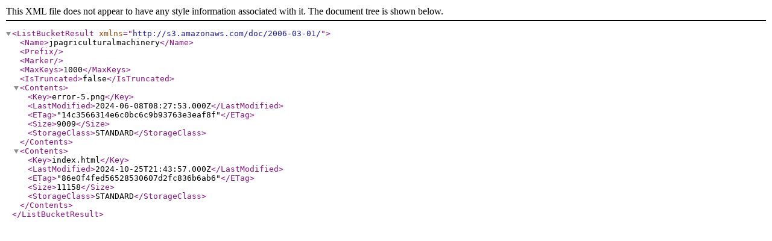

--- FILE ---
content_type: application/xml
request_url: https://jpagriculturalmachinery.s3.amazonaws.com/
body_size: 675
content:
<?xml version="1.0" encoding="UTF-8"?>
<ListBucketResult xmlns="http://s3.amazonaws.com/doc/2006-03-01/"><Name>jpagriculturalmachinery</Name><Prefix></Prefix><Marker></Marker><MaxKeys>1000</MaxKeys><IsTruncated>false</IsTruncated><Contents><Key>error-5.png</Key><LastModified>2024-06-08T08:27:53.000Z</LastModified><ETag>&quot;14c3566314e6c0bc6c9b93763e3eaf8f&quot;</ETag><Size>9009</Size><StorageClass>STANDARD</StorageClass></Contents><Contents><Key>index.html</Key><LastModified>2024-10-25T21:43:57.000Z</LastModified><ETag>&quot;86e0f4fed56528530607d2fc836b6ab6&quot;</ETag><Size>11158</Size><StorageClass>STANDARD</StorageClass></Contents></ListBucketResult>